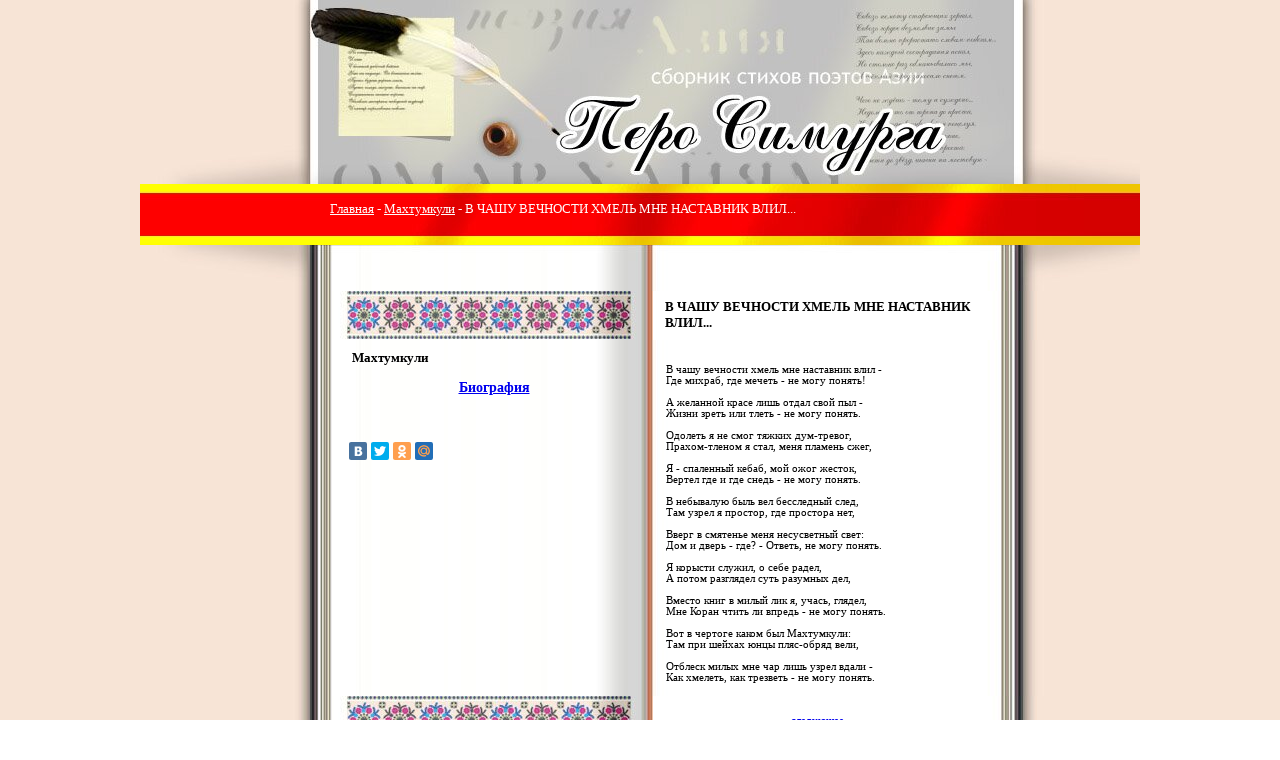

--- FILE ---
content_type: text/html; charset=windows-1251
request_url: https://pero-simurga.ru/v_8630.html
body_size: 2583
content:
<!DOCTYPE HTML PUBLIC "-//W3C//DTD HTML 4.0 Transitional//EN">
<html>
<head>
  <title>В ЧАШУ ВЕЧНОСТИ ХМЕЛЬ МНЕ НАСТАВНИК ВЛИЛ... (Махтумкули)</title>
  <meta http-equiv="content-type" content="text/html; charset=windows-1251">
  <meta http-equiv="content-language" content="ru">
  <meta name="keywords" content="Стихи, ЧАШУ, ВЕЧНОСТИ, ХМЕЛЬ, МНЕ, НАСТАВНИК, ВЛИЛ, Махтумкули,">
  <meta name="description" content="">
  <meta http-equiv="Pragma" content="no-cache">
  <meta http-equiv="expires" content="0">
  <meta http-equiv="Cache-control" content="no-cache">
  <link rel="icon" href="/favicon.ico" type="image/x-icon">
  <link rel="shortcut icon" href="/favicon.ico" type="image/x-icon">
  <link href="style.css" type="text/css" rel="stylesheet">
<script async src="https://pagead2.googlesyndication.com/pagead/js/adsbygoogle.js?client=ca-pub-4544906830794534"
     crossorigin="anonymous"></script>
<!-- Yandex.Metrika counter -->
<script type="text/javascript" >
   (function(m,e,t,r,i,k,a){m[i]=m[i]||function(){(m[i].a=m[i].a||[]).push(arguments)};
   m[i].l=1*new Date();k=e.createElement(t),a=e.getElementsByTagName(t)[0],k.async=1,k.src=r,a.parentNode.insertBefore(k,a)})
   (window, document, "script", "https://mc.yandex.ru/metrika/tag.js", "ym");

   ym(86205273, "init", {
        clickmap:true,
        trackLinks:true,
        accurateTrackBounce:true
   });
</script>
<noscript><div><img src="https://mc.yandex.ru/watch/86205273" style="position:absolute; left:-9999px;" alt="" /></div></noscript>
<!-- /Yandex.Metrika counter -->
<meta name="yandex-verification" content="8ae8418020742684" /></head>
<body marginwidth="0" marginheight="0" leftmargin="0" topmargin="0" background="images/bgr_pink.jpg">
  <noscript>
  <div></div></noscript>
  <center>
    <table cellpadding="0" cellspacing="0" border="0" width="1000">
      <tr>
        <td background="images/bgr_pink.jpg"></td>
        <td background="images/header.jpg" width="1000" height="184"></td>
        <td background="images/bgr_pink.jpg"></td>
      </tr>
      <tr>
        <td background="images/bgr_polosa_left.jpg"></td>
        <td background="images/polosa.jpg" width="1000" height="61">
          <center>
            <table border="0" cellpadding="3" cellspacing="3" width="100%">
              <tr>
                <td width="175">&nbsp;</td>
                <td align="left"><a href="/" class="linkmenu">Главная</a> <span class="menu_for_red">- <a href="auth_mahtumkuli.html" class="linkmenu">Махтумкули</a> - В ЧАШУ ВЕЧНОСТИ ХМЕЛЬ МНЕ НАСТАВНИК ВЛИЛ...</span></td>
              </tr>
            </table>
          </center><br>
        </td>
        <td background="images/bgr_polosa_right.jpg"></td>
      </tr>
      <tr>
        <td background="images/bgr_pink.jpg"></td>
        <td background="images/polosa_next.jpg" width="1000" height="46"></td>
        <td background="images/bgr_pink.jpg"></td>
      </tr>
      <tr>
        <td background="images/bgr_pink.jpg"></td>
        <td>
          <table cellpadding="0" cellspacing="0" border="0" width="1000">
            <tr>
              <td background="images/uzor_top_left.jpg" width="513" height="49"></td>
              <td background="images/uzor_top_right.jpg" width="487" height="49">
                <table cellpadding="5" cellspacing="0" border="0" width="100%">
                  <tr>
                    <td>
                      <h1>В ЧАШУ ВЕЧНОСТИ ХМЕЛЬ МНЕ НАСТАВНИК ВЛИЛ...</h1>
                    </td>
                    <td width="145">&nbsp;</td>
                  </tr>
                </table>
              </td>
            </tr>
          </table>
        </td>
        <td background="images/bgr_pink.jpg"></td>
      </tr>
      <tr>
        <td background="images/bgr_pink.jpg"></td>
        <td background="images/bgr.jpg" width="1000">
          <table cellpadding="0" cellspacing="0" border="0">
            <tr>
              <td width="513" valign="top">
                <center>
                  <table border="0" cellpadding="10" cellspacing="0" width="100%">
                    <tr>
                      <td width="175">&nbsp;</td>
                      <td>
                        <h2>Махтумкули</h2>
                        <center>
                          <p></p>
                          <h3 class="name1"><a href="auth_mahtumkuli.html#biograf">Биография</a></h3>
                          <p></p>
                        </center>
                      </td>
                    </tr>
                    <tr>
                      <td width="175">&nbsp;</td>
                      <td>
                        <br>
                        <script type="text/javascript" src="//yastatic.net/share/share.js" charset="utf-8"></script>
                        <div class="yashare-auto-init" data-yasharel10n="ru" data-yasharetype="small" data-yasharequickservices="vkontakte,facebook,twitter,odnoklassniki,moimir" data-yasharetheme="counter"></div><br>
                      </td>
                    </tr>
                  </table>
                </center><br>
              </td>
              <td width="487" valign="top">
                <table cellpadding="10" cellspacing="0" border="0" width="100%">
                  <tr>
                    <td>
                      <table border="0">
                        <tr>
                          <td align="left"><br>
                          В чашу вечности хмель мне наставник влил -<br>
                          Где михраб, где мечеть - не могу понять!<br>
                          <br>
                          А желанной красе лишь отдал свой пыл -<br>
                          Жизни зреть или тлеть - не могу понять.<br>
                          <br>
                          Одолеть я не смог тяжких дум-тревог,<br>
                          Прахом-тленом я стал, меня пламень сжег,<br>
                          <br>
                          Я - спаленный кебаб, мой ожог жесток,<br>
                          Вертел где и где снедь - не могу понять.<br>
                          <br>
                          В небывалую быль вел бесследный след,<br>
                          Там узрел я простор, где простора нет,<br>
                          <br>
                          Вверг в смятенье меня несусветный свет:<br>
                          Дом и дверь - где? - Ответь, не могу понять.<br>
                          <br>
                          Я корысти служил, о себе радел,<br>
                          А потом разглядел суть разумных дел,<br>
                          <br>
                          Вместо книг в милый лик я, учась, глядел,<br>
                          Мне Коран чтить ли впредь - не могу понять.<br>
                          <br>
                          Вот в чертоге каком был Махтумкули:<br>
                          Там при шейхах юнцы пляс-обряд вели,<br>
                          <br>
                          Отблеск милых мне чар лишь узрел вдали -<br>
                          Как хмелеть, как трезветь - не могу понять.<br></td>
                        </tr>
                      </table>
                    </td>
                    <td width="145">&nbsp;</td>
                  </tr>
                </table>
              </td>
            </tr>
          </table>
        </td>
        <td background="images/bgr_pink.jpg"></td>
      </tr>
      <tr>
        <td background="images/bgr_pink.jpg"></td>
        <td>
          <table cellpadding="0" cellspacing="0" border="0" width="1000">
            <tr>
              <td background="images/uzor_top_left.jpg" width="513" height="49"></td>
              <td background="images/uzor_top_right.jpg" width="487" height="49">
                <table cellpadding="10" cellspacing="0" border="0" width="100%">
                  <tr>
                    <td>
                      <center>
                        &nbsp;&nbsp;<a href="v_8633.html">следующее</a>
                      </center>
                    </td>
                    <td width="145">&nbsp;</td>
                  </tr>
                </table>
              </td>
            </tr>
          </table>
        </td>
        <td background="images/bgr_pink.jpg"></td>
      </tr>
      <tr>
        <td background="images/bgr_pink.jpg"></td>
        <td background="images/bgr.jpg" width="1000" height="30">
          <center>
            <table border="0" cellpadding="10" cellspacing="0" width="100%">
              <tr>
                <td width="140" align="right">Copyright © 2007<br>
                pero-simurga.ru</td>
                <td>&nbsp;&nbsp;&nbsp;&nbsp;&nbsp;&nbsp;&nbsp;&nbsp;&nbsp;&nbsp;&nbsp; &nbsp;&nbsp;&nbsp;<a href="sitemap.xml">Карта сайта</a></td>
              </tr>
            </table>
          </center>
        </td>
        <td background="images/bgr_pink.jpg"></td>
      </tr>
    </table>
  </center>
<script type="text/javascript">
<!--
var _acic={dataProvider:10};(function(){var e=document.createElement("script");e.type="text/javascript";e.async=true;e.src="https://www.acint.net/aci.js";var t=document.getElementsByTagName("script")[0];t.parentNode.insertBefore(e,t)})()
//-->
</script><!--3840146994438--><div id='oW0Q_3840146994438'></div><script defer src="https://static.cloudflareinsights.com/beacon.min.js/vcd15cbe7772f49c399c6a5babf22c1241717689176015" integrity="sha512-ZpsOmlRQV6y907TI0dKBHq9Md29nnaEIPlkf84rnaERnq6zvWvPUqr2ft8M1aS28oN72PdrCzSjY4U6VaAw1EQ==" data-cf-beacon='{"version":"2024.11.0","token":"bb5ab0a32a7249fbaa1c41a0adca3f1e","r":1,"server_timing":{"name":{"cfCacheStatus":true,"cfEdge":true,"cfExtPri":true,"cfL4":true,"cfOrigin":true,"cfSpeedBrain":true},"location_startswith":null}}' crossorigin="anonymous"></script>
</body>
</html>


--- FILE ---
content_type: text/html; charset=utf-8
request_url: https://www.google.com/recaptcha/api2/aframe
body_size: 267
content:
<!DOCTYPE HTML><html><head><meta http-equiv="content-type" content="text/html; charset=UTF-8"></head><body><script nonce="aQLRwNpzyfP1aiE4aP_Ubg">/** Anti-fraud and anti-abuse applications only. See google.com/recaptcha */ try{var clients={'sodar':'https://pagead2.googlesyndication.com/pagead/sodar?'};window.addEventListener("message",function(a){try{if(a.source===window.parent){var b=JSON.parse(a.data);var c=clients[b['id']];if(c){var d=document.createElement('img');d.src=c+b['params']+'&rc='+(localStorage.getItem("rc::a")?sessionStorage.getItem("rc::b"):"");window.document.body.appendChild(d);sessionStorage.setItem("rc::e",parseInt(sessionStorage.getItem("rc::e")||0)+1);localStorage.setItem("rc::h",'1769286636791');}}}catch(b){}});window.parent.postMessage("_grecaptcha_ready", "*");}catch(b){}</script></body></html>

--- FILE ---
content_type: text/css; charset=
request_url: https://pero-simurga.ru/style.css
body_size: 74
content:
body,html{margin:0;padding:0;margin-top:0;margin-left:0}.prodam{FONT-FAMILY:Tahoma;font-weight:400;font-size:10pt;border-width:1px;border-style:solid;border-color:#000;padding:3}.logo_text{FONT-SIZE:40px;FONT-FAMILY:Tahoma;COLOR:#fff}.name{FONT-SIZE:14px;FONT-FAMILY:Tahoma;COLOR:#000}.name A{FONT-SIZE:14px;FONT-FAMILY:Tahoma;COLOR:#000;TEXT-DECORATION:underline}.name A:hover{FONT-SIZE:14px;FONT-FAMILY:Tahoma;COLOR:#000;TEXT-DECORATION:underline}.name1{FONT-SIZE:14px;FONT-FAMILY:Tahoma;COLOR:#000;FONT-WEIGHT:bold}.text_stih{FONT-SIZE:18px;FONT-FAMILY:Tahoma;COLOR:#000382;FONT-WEIGHT:bold;TEXT-DECORATION:underline}.text_stih1{FONT-SIZE:12px;FONT-FAMILY:Tahoma;COLOR:#000}.copy{text-align:center;FONT-SIZE:12px;FONT-FAMILY:Tahoma;COLOR:#fff}a.linkmenu{FONT-FAMILY:Tahoma;font-weight:400;font-size:10pt;margin-top:10pt;margin-bottom:0}a.linkmenu:active,a.linkmenu:hover,a.linkmenu:link,a.linkmenu:visited{color:snow;text-decoration:underline}TD{FONT-FAMILY:Tahoma;font-weight:400;font-size:8pt;COLOR:#000}.menu_for_red{color:snow;FONT-FAMILY:Tahoma;font-weight:400;font-size:10pt;margin-top:10pt;margin-bottom:0}H1{FONT-FAMILY:Tahoma;font-weight:700;font-size:10pt;COLOR:#000;padding-left:5pt;margin-top:0;margin-bottom:0}H2{FONT-FAMILY:Tahoma;font-weight:700;font-size:10pt;COLOR:#000;padding-left:5pt}a.linkfam{padding-left:5pt;FONT-FAMILY:Tahoma;font-weight:700;font-size:10pt;margin-top:10pt;margin-bottom:0}a.linkfam:active,a.linkfam:hover,a.linkfam:link,a.linkfam:visited{color:#000;text-decoration:underline}